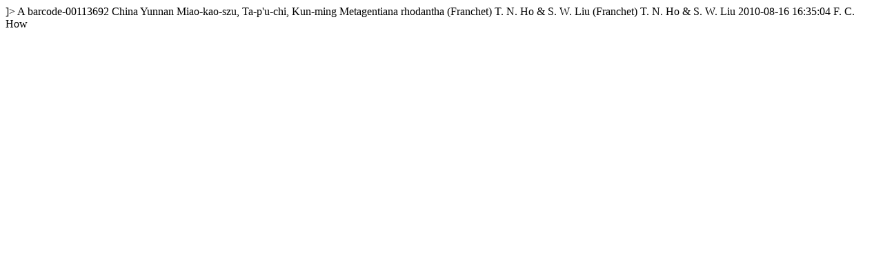

--- FILE ---
content_type: text/html
request_url: https://kiki.huh.harvard.edu/databases/rdfgen.php?uuid=034f2a7e-ba7c-4cab-9c36-6f34c71c2319
body_size: 726
content:
<?xml version="1.0" encoding="utf-8" ?>
<!DOCTYPE rdf:RDF [
  <!ENTITY xsd "http://www.w3.org/2001/XMLSchema#">
  <!ENTITY rdf "http://www.w3.org/1999/02/22-rdf-syntax-ns#">
]>
<?xml-stylesheet type="text/xsl" href="specimenstyle.xsl"?>
<!-- request: 034f2a7e-ba7c-4cab-9c36-6f34c71c2319 -->
<rdf:RDF
  xmlns:rdf="http://www.w3.org/1999/02/22-rdf-syntax-ns#"
  xmlns:rdfs="http://www.w3.org/2000/01/rdf-schema#"
  xmlns:dwc="http://rs.tdwg.org/dwc/terms/"
  xmlns:dwciri="http://rs.tdwg.org/dwc/iri/"
  xmlns:dcterms="http://purl.org/dc/terms/"
  >
<dwc:Occurrence rdf:about="http://purl.oclc.org/net/edu.harvard.huh/guid/uuid/034f2a7e-ba7c-4cab-9c36-6f34c71c2319" >
   <dwc:collectionCode>A</dwc:collectionCode>
   <dwc:catalogNumber>barcode-00113692</dwc:catalogNumber>
   <dwc:country>China</dwc:country>
   <dwc:stateProvince>Yunnan</dwc:stateProvince>
   <dwc:locality>Miao-kao-szu, Ta-p'u-chi, Kun-ming</dwc:locality>
   <dwc:scientificName>Metagentiana rhodantha (Franchet) T. N. Ho &amp; S. W. Liu</dwc:scientificName>
   <dwc:scientificNameAuthorship>(Franchet) T. N. Ho &amp; S. W. Liu</dwc:scientificNameAuthorship>
   <dcterms:modified>2010-08-16 16:35:04</dcterms:modified>
   <dwc:recordedBy>F. C. How</dwc:recordedBy>
   <dwciri:recordedBy rdf:resource="http://purl.oclc.org/net/edu.harvard.huh/guid/uuid/6882a5e2-b8ef-4ff9-8ff4-2fa503a91ccb" />
   <dcterms:references rdf:resource="http://kiki.huh.harvard.edu/databases/specimen_search.php?mode=details&amp;id=94349" />
</dwc:Occurrence>
</rdf:RDF>